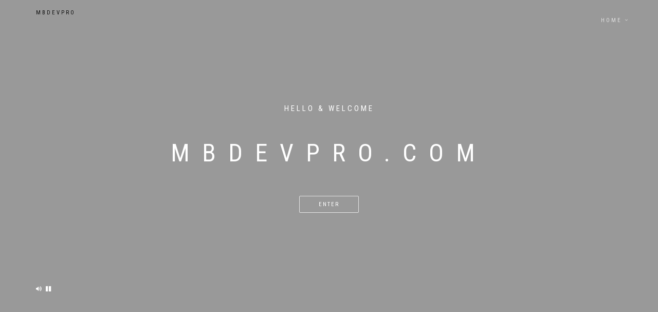

--- FILE ---
content_type: text/html; charset=utf-8
request_url: https://mbdevpro.azurewebsites.net/
body_size: 2620
content:
<!DOCTYPE html>
<html lang="en">
<head>
    <meta charset="utf-8">
    <meta http-equiv="X-UA-Compatible" content="IE=edge">
    <meta name="viewport" content="width=device-width, initial-scale=1">
    <!--
    Document Title
    =============================================
    -->
    <title>Welcome to MBDEVpro.com - MBDEVpro.com -</title>
    <!--
    Favicons
    =============================================
    -->
    <link rel="apple-touch-icon" sizes="57x57" href="/Templates/Titan/assets/images/favicons/apple-icon-57x57.png">
    <link rel="apple-touch-icon" sizes="60x60" href="/Templates/Titan/assets/images/favicons/apple-icon-60x60.png">
    <link rel="apple-touch-icon" sizes="72x72" href="/Templates/Titan/assets/images/favicons/apple-icon-72x72.png">
    <link rel="apple-touch-icon" sizes="76x76" href="/Templates/Titan/assets/images/favicons/apple-icon-76x76.png">
    <link rel="apple-touch-icon" sizes="114x114" href="/Templates/Titan/assets/images/favicons/apple-icon-114x114.png">
    <link rel="apple-touch-icon" sizes="120x120" href="/Templates/Titan/assets/images/favicons/apple-icon-120x120.png">
    <link rel="apple-touch-icon" sizes="144x144" href="/Templates/Titan/assets/images/favicons/apple-icon-144x144.png">
    <link rel="apple-touch-icon" sizes="152x152" href="/Templates/Titan/assets/images/favicons/apple-icon-152x152.png">
    <link rel="apple-touch-icon" sizes="180x180" href="/Templates/Titan/assets/images/favicons/apple-icon-180x180.png">
    <link rel="icon" type="image/png" sizes="192x192" href="/Templates/Titan/assets/images/favicons/android-icon-192x192.png">
    <link rel="icon" type="image/png" sizes="32x32" href="/Templates/Titan/assets/images/favicons/favicon-32x32.png">
    <link rel="icon" type="image/png" sizes="96x96" href="/Templates/Titan/assets/images/favicons/favicon-96x96.png">
    <link rel="icon" type="image/png" sizes="16x16" href="/Templates/Titan/assets/images/favicons/favicon-16x16.png">
    <link rel="manifest" href="/Templates/Titan/manifest.json">
    <meta name="msapplication-TileColor" content="#ffffff">
    <meta name="msapplication-TileImage" content="~/Templates/Titan/assets/images/favicons/ms-icon-144x144.png">
    <meta name="theme-color" content="#ffffff">
    <!--
    Stylesheets
    =============================================

    -->
    <!-- Default stylesheets-->
    <link href="/Templates/Titan/assets/lib/bootstrap/dist/css/bootstrap.min.css" rel="stylesheet">
    <!-- Template specific stylesheets-->
    <link href="https://fonts.googleapis.com/css?family=Roboto+Condensed:400,700" rel="stylesheet">
    <link href="https://fonts.googleapis.com/css?family=Volkhov:400i" rel="stylesheet">
    <link href="https://fonts.googleapis.com/css?family=Open+Sans:300,400,600,700,800" rel="stylesheet">
    <link href="/Templates/Titan/assets/lib/animate.css/animate.css" rel="stylesheet">
    <link href="/Templates/Titan/assets/lib/components-font-awesome/css/font-awesome.min.css" rel="stylesheet">
    <link href="/Templates/Titan/assets/lib/et-line-font/et-line-font.css" rel="stylesheet">
    <link href="/Templates/Titan/assets/lib/flexslider/flexslider.css" rel="stylesheet">
    <link href="/Templates/Titan/assets/lib/owl.carousel/dist/assets/owl.carousel.min.css" rel="stylesheet">
    <link href="/Templates/Titan/assets/lib/owl.carousel/dist/assets/owl.theme.default.min.css" rel="stylesheet">
    <link href="/Templates/Titan/assets/lib/magnific-popup/dist/magnific-popup.css" rel="stylesheet">
    <link href="/Templates/Titan/assets/lib/simple-text-rotator/simpletextrotator.css" rel="stylesheet">
    <!-- Main stylesheet and color file-->
    <link href="/Templates/Titan/assets/css/style.css" rel="stylesheet">
    <link id="color-scheme" href="/Templates/Titan/assets/css/colors/default.css" rel="stylesheet">
</head>

<body>




    <nav class="navbar navbar-custom navbar-fixed-top navbar-transparent" role="navigation">
        <div class="container">
            <div class="navbar-header">
                <button class="navbar-toggle" type="button" data-toggle="collapse" data-target="#custom-collapse">
                    <span class="sr-only">Toggle navigation</span><span class="icon-bar"></span>
                    <span class="icon-bar"></span><span class="icon-bar"></span>
                </button><a class="nav-link text-dark" href="/">MBDEVpro</a>
            </div>
            <div class="collapse navbar-collapse" id="custom-collapse">
                <ul class="nav navbar-nav navbar-right">
                    <li class="dropdown">
                        <a class="dropdown-toggle" href="#" data-toggle="dropdown">Home</a>
                        <ul class="dropdown-menu">
                            <li><a class="nav-link text-dark" href="/Home/Home">Home</a></li>
                        </ul>
                    </li>
                        </ul>
            </div>
        </div>
    </nav>


<section class="home-section bg-dark-30" id="home" data-background="~/Templates/Titan/assets/images/finance/finance_header_bg.png">
    <div class="video-player" data-property="{videoURL:'https://youtu.be/G5Fwny9BTQ8', containment:'.home-section', startAt:1, mute:true, autoPlay:true, loop:true, opacity:1, showControls:false, showYTLogo:false, vol:0}"></div>


    <div class="video-controls-box">
        <div class="container">
            <div class="video-controls"><a class="fa fa-volume-up" id="video-volume" href="#">&nbsp;</a><a class="fa fa-pause" id="video-play" href="#">&nbsp;</a></div>
        </div>
    </div>
    <div class="titan-caption">
        <div class="caption-content">
            <div class="font-alt mb-30 titan-title-size-1">Hello &amp; welcome</div>
            <div class="font-alt mb-40 titan-title-size-4">MBDEVpro.com</div>
            <a class="section-scroll btn btn-border-w btn-round" href="/Home/Home">ENTER</a>
        </div>
    </div>
</section>



    <div class="main">

        <section class="module-extra-small bg-dark">
            <div class="container">
                <div class="row">
                    <div class="col-sm-6 col-md-8 col-lg-6 col-lg-offset-2">
                        <div class="callout-text font-alt">
                            <p style="margin-bottom: 0px;"></p>
                        </div>
                    </div>
                    <div class="col-sm-6 col-md-4 col-lg-2">
                    </div>
                </div>
            </div>
        </section>


        









        <section class="module-extra-small bg-dark">
            <div class="container">
                <div class="row">
                    <div class="col-sm-6 col-md-8 col-lg-6 col-lg-offset-2">
                        <div class="callout-text font-alt">
                            <p style="margin-bottom: 0px;"></p>
                        </div>
                    </div>
                    <div class="col-sm-6 col-md-4 col-lg-2">
                    </div>
                </div>
            </div>
        </section>


        <hr class="divider-d">
        <footer class="footer bg-dark">
            <div class="container">
                <div class="row">
                    <div class="col-sm-6">
                        <p class="copyright font-alt">
                            &copy;
                            <script type="text/javascript">document.write(new Date().getFullYear());</script>
                            &nbsp;<a href="index.html">MBDEVpro</a>, All Rights Reserved
                        </p>
                    </div>
                    <div class="col-sm-6">
                        <div class="footer-social-links">
                            <a href="#"><i class="fa fa-facebook"></i></a><a href="#"><i class="fa fa-twitter"></i></a><a href="#"><i class="fa fa-dribbble"></i></a><a href="#"><i class="fa fa-skype"></i></a>
                        </div>
                    </div>
                </div>
            </div>
        </footer>
        <div class="scroll-up"><a href="#totop"><i class="fa fa-angle-double-up"></i></a></div>
    </div><!-- end main  </main> -->
    <!--
    JavaScripts
    =============================================
    -->
    <script src="/Templates/Titan/assets/lib/jquery/dist/jquery.js"></script>
    <script src="/Templates/Titan/assets/lib/bootstrap/dist/js/bootstrap.min.js"></script>
    <script src="/Templates/Titan/assets/lib/wow/dist/wow.js"></script>
    <script src="/Templates/Titan/assets/lib/jquery.mb.ytplayer/dist/jquery.mb.YTPlayer.js"></script>
    <script src="/Templates/Titan/assets/lib/isotope/dist/isotope.pkgd.js"></script>
    <script src="/Templates/Titan/assets/lib/imagesloaded/imagesloaded.pkgd.js"></script>
    <script src="/Templates/Titan/assets/lib/flexslider/jquery.flexslider.js"></script>
    <script src="/Templates/Titan/assets/lib/owl.carousel/dist/owl.carousel.min.js"></script>
    <script src="/Templates/Titan/assets/lib/smoothscroll.js"></script>
    <script src="/Templates/Titan/assets/lib/magnific-popup/dist/jquery.magnific-popup.js"></script>
    <script src="/Templates/Titan/assets/lib/simple-text-rotator/jquery.simple-text-rotator.min.js"></script>
    <script async="" defer="" src="https://maps.googleapis.com/maps/api/js?key=AIzaSyDK2Axt8xiFYMBMDwwG1XzBQvEbYpzCvFU"></script>
    <script src="/Templates/Titan/assets/js/plugins.js"></script>
    <script src="/Templates/Titan/assets/js/main.js"></script>
</body>
</html>

